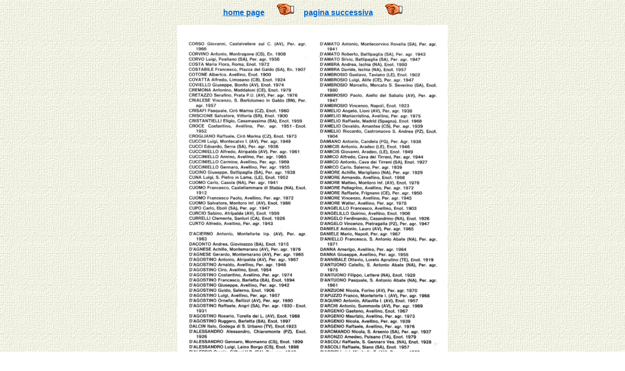

--- FILE ---
content_type: text/html
request_url: https://www.avellinesi.it/ATTI%20CENTENARIO%20ISTITUTO%20AGRARIO/nuova_pagina_121.htm
body_size: 1802
content:
<html>

<head>
<meta http-equiv="Content-Type" content="text/html; charset=windows-1252">
<meta name="GENERATOR" content="Microsoft FrontPage 4.0">
<meta name="ProgId" content="FrontPage.Editor.Document">
<title>Nuova pagina 3</title>
<meta name="Microsoft Theme" content="canvas 001, default">
</head>

<body background="_themes/canvas/cnvbkgnd.jpg" bgcolor="#FFFFFF" text="#000000" link="#0066CC" vlink="#006666" alink="#996699"><!--mstheme--><font face="Arial, Arial, Helvetica">
<p align="center"><font color="#660000"><b><a href="index.htm">home page</a>&nbsp;&nbsp;&nbsp;
<img border="0" src="images/mano-3.GIF" width="44" height="23">&nbsp;&nbsp;&nbsp;&nbsp;
</b></font><font color="#660000"><b><a href="nuova_pagina_122.htm">pagina successiva</a>&nbsp;&nbsp;&nbsp;
<img border="0" src="images/mano-3.GIF" width="44" height="23"></b></font></p>
<p align="center"><img border="0" src="images/atti%20convegno-121.jpg" width="554" height="751"></p>
<p align="center"><font color="#660000"><b><a href="index.htm">home page</a>&nbsp;&nbsp;&nbsp;
      <img border="0" src="images/mano-3.GIF" width="44" height="23">&nbsp;&nbsp;&nbsp;&nbsp;
</b></font><font color="#660000"><b><a href="nuova_pagina_122.htm">pagina successiva</a>&nbsp;&nbsp;&nbsp;
<img border="0" src="images/mano-3.GIF" width="44" height="23"></b></font></p>
<p align="left"><font color="#660000"><b>&nbsp;&nbsp;&nbsp;&nbsp;&nbsp;&nbsp;&nbsp;&nbsp;&nbsp;&nbsp;&nbsp;&nbsp;&nbsp;&nbsp;&nbsp;&nbsp;&nbsp;&nbsp;&nbsp;&nbsp;&nbsp;&nbsp;&nbsp;&nbsp;&nbsp;&nbsp;&nbsp;&nbsp;&nbsp;&nbsp;&nbsp;&nbsp;&nbsp;&nbsp;&nbsp;&nbsp;&nbsp;&nbsp;&nbsp;&nbsp;&nbsp;&nbsp;&nbsp;&nbsp;&nbsp;&nbsp;&nbsp;&nbsp;&nbsp;&nbsp;&nbsp;&nbsp;&nbsp;&nbsp;&nbsp;&nbsp;&nbsp;&nbsp;&nbsp;&nbsp;&nbsp;&nbsp;&nbsp;&nbsp;&nbsp;&nbsp;&nbsp;&nbsp;&nbsp;&nbsp;&nbsp;&nbsp;&nbsp;&nbsp;&nbsp;&nbsp;&nbsp;&nbsp;&nbsp; </b></font></p>
<!--mstheme--></font></body>

</html>
